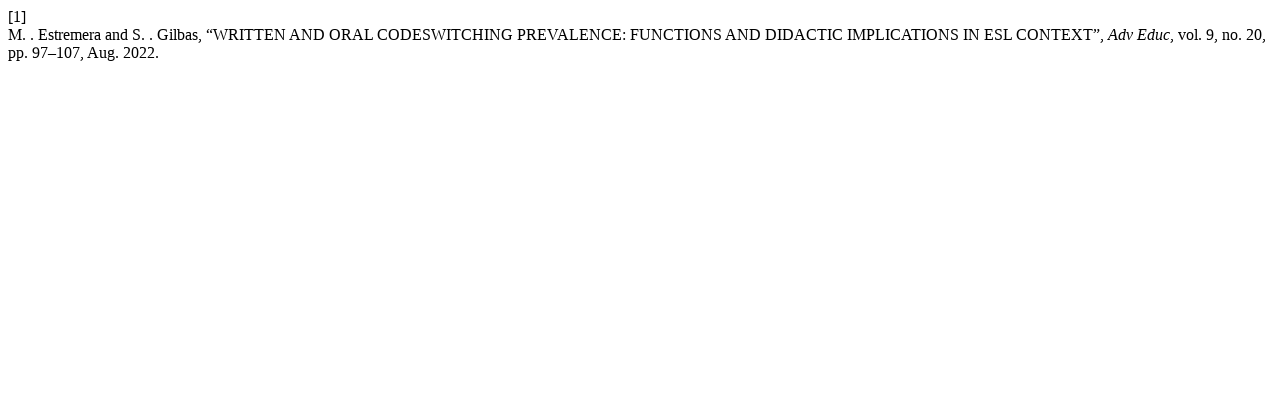

--- FILE ---
content_type: text/html; charset=UTF-8
request_url: https://ae.fl.kpi.ua/citationstylelanguage/get/ieee?submissionId=257173&publicationId=295092
body_size: 262
content:
<div class="csl-bib-body">
  <div class="csl-entry"><div class="csl-left-margin">[1]</div><div class="csl-right-inline">M. . Estremera and S. . Gilbas, “WRITTEN AND ORAL CODESWITCHING PREVALENCE: FUNCTIONS AND DIDACTIC IMPLICATIONS IN ESL CONTEXT”, <i>Adv Educ</i>, vol. 9, no. 20, pp. 97–107, Aug. 2022.</div></div>
</div>